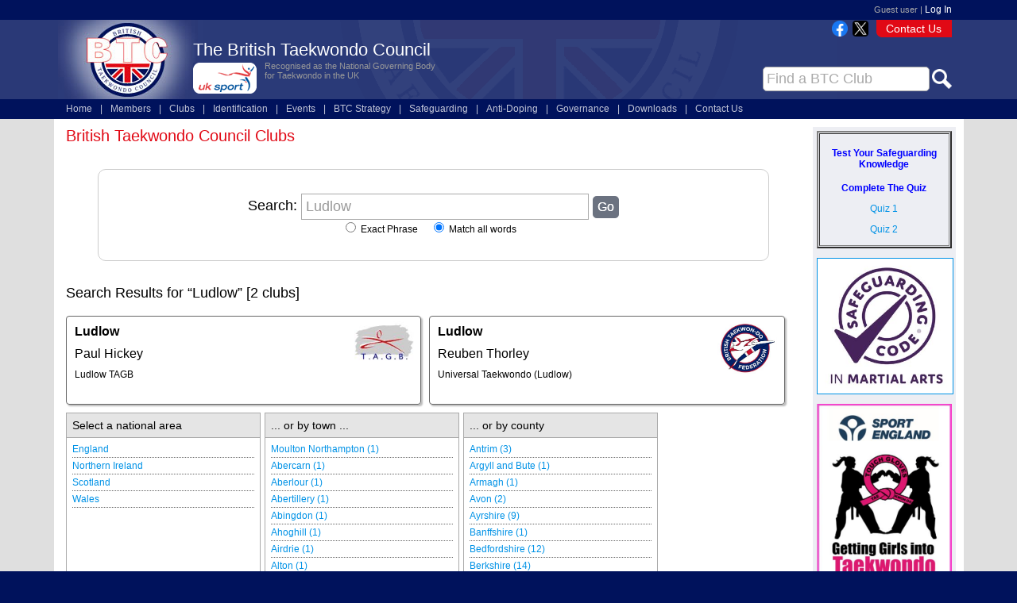

--- FILE ---
content_type: text/html; Charset=utf-8
request_url: https://www.tkdcouncil.com/clubs/?search=town&q=Ludlow
body_size: 8700
content:
<!DOCTYPE html>
<html>
<head>
<title>Schools and Instructors of BTC</title>
<meta http-equiv="Content-Type" content="text/html; charset=iso-8859-1">
<meta name="description" content=""/>
<meta name="keywords" content=""/>
<link rel="stylesheet" href="https://g.blackculm.com/masolutions/common.css?x=1/28/2026 10:17:54 AM" type="text/css" />
<link rel="stylesheet" href="https://g.blackculm.com/utility.css?x=1/28/2026 10:17:54 AM" type="text/css" />
<link rel="stylesheet" href="/ecomm.css?d=1/28/2026 10:17:54 AM" type="text/css" />
<script type="text/javascript" src="/inc/blackculm.js"></script>
<script type="text/javascript" src="https://g.blackculm.com/global/_blackculm.js?x=3.0239" defer></script>
<script type="text/javascript" src="https://g.blackculm.com/global/jquery.js"></script>
<script type="text/javascript" src="https://g.blackculm.com/global/jqueryUI.js"></script>
<link rel="shortcut icon" href="/favicon.ico"/>
<link rel="stylesheet" href="https://g.blackculm.com/global/jquery-ui-smooth.css" />
<link rel="stylesheet" href="/inc/unslider/css/unslider.css?x=1" />
<link rel="stylesheet" href="/inc/unslider/css/unslider-dots.css?x=1" />
<script>
document.addEventListener("DOMContentLoaded", function(){
	var coll = document.getElementsByClassName("collapsing"); var i;
	for (i = 0; i < coll.length; i++) {
	coll[i].addEventListener("click", function() {
		this.classList.toggle("open");
		var content = this.nextElementSibling;
		if (content.style.display === "block") { content.style.display = "none"; } else { content.style.display = "block"; }
	});
	}
});
</script>
<script src="https://i.blackculm.com/lucide/lucide.js" defer></script>
<script defer>
document.addEventListener("DOMContentLoaded", function () {
    if (window.lucide && typeof lucide.createIcons === "function") { lucide.createIcons(); } else { console.warn("Lucide not loaded"); }
});
</script>
<style>
.cardcrb { float:left; width:46%; margin-right:10px; margin-bottom:10px; padding:10px; min-height:90px; box-shadow:2px 2px 2px #bbb; cursor:pointer; }
.cardcrb:hover { background-color:#F5F5F5; }
.logobox { position:absolute; top:0px; bottom:0px; right:1px; background-color:#fff; border-radius:5px; padding:5px; width:80px; text-align:center; }
.logobox img { max-width:75px; max-height:75px; }
.instructor { margin-top:10px; margin-bottom:10px; }
</style>

</head>
<body>
<div align="center">
	<div id="profilenav">Guest user | <a href="/login/">Log In</a></div>
</div>	
<div align="center" class="headerblue">
	<div id="layout-header">
		<div id="header-logo"><a href="/"><img src="/images/layout/btc-header.jpg" alt="Return to the home page" title="Return to the home page" /></a></div>
		<div id="header-txt"><h1 style="margin-bottom:1px; ">The British Taekwondo Council</h1>
		<div id="uksport"><img src="/images/layout/uksport-header.gif" alt="UK Sport" title="UK Sport" /></div>
		<div class="size11 grey" style="margin-left:90px; ">Recognised as the National Governing Body<br>for Taekwondo in the UK</div></div>
		<div id="logintab"><a href="/content/680/contact-the-btc/">Contact Us</a></div>
		<div id="header-login"><a href="/technical/" class="nav">Technical</a> | <a href="/m/ita/competitions/entries/" class="nav">Online Entries</a></div>
		<div style="position:absolute; bottom:10px; right:10px; width:350px; z-index:1000; text-align:right">
			<form name="form1" method="get" action="/clubs/"><input name="q" id="q1" type="text" class="xpbeef" onFocus="if(this.value=='Find a BTC Club') this.value='';this.select()" value="Find a BTC Club" size="50" maxlength="50" style="width:200px; vertical-align:middle; color:#AAA; padding:4px; border-radius:5px; " onBlur="clearsearch(this,'Find a BTC Club',true)"> <input type="image" src="https://i.blackculm.com/w/0561-search.png" style="vertical-align:middle;height:25px"/><input type="hidden" name="match" value="and"/></form></div>
		<div style="position:absolute; top:1px; right:115px;"><a href="http://www.facebook.com/pages/British-Taekwon-Do-Council/483978458322088" target="_blank" class="white"><img src="https://i.blackculm.com/fb-100w.png" width="20" height="20" 
			alt="Follow us on Facebook" title="Follow us on Facebook" style="vertical-align:middle" /></a> &nbsp;<a href="http://twitter.com/BTC_TKD" target="_blank" class="white"><img src="https://i.blackculm.com/x-logo.png" width="20" height="20" 
			alt="Follow us on X" title="Follow us on X" style="vertical-align:middle" /></a></div>
	</div>
</div>	
<div align="center">
	<div id="headnav">
		<ul>
			<li><a href="/" rel="homemenu">Home</a></li><li class="divide">|</li>
			<li><a href="/members/" rel="membermenu">Members</a></li><li class="divide">|</li>
			<li><a href="/clubs/">Clubs</a></li><li class="divide">|</li>
			<li><a href="/content/678/identification/">Identification</a></li><li class="divide">|</li>
			<li><a href="/content/894/btc-events/">Events</a></li><li class="divide">|</li>
			
			<li><a href="http://btcstrategy.co.uk/" target="_blank">BTC Strategy</a></li><li class="divide">|</li>
			<li><a href="/content/1380/safeguarding/" rel="safeguardmenu">Safeguarding</a></li><li class="divide">|</li>
			
			<li><a href="/content/2224/anti-doping/" rel="antidopingmenu">Anti-Doping</a></li><li class="divide">|</li>
			<li><a href="/content/679/links/">Governance</a></li><li class="divide">|</li>
			<li><a href="/content/681/downloads-resources-instructors/" rel="downloads">Downloads</a></li><li class="divide">|</li>
			<li><a href="/content/680/contact-the-btc/">Contact Us</a></li>
		</ul>		
	</div>
</div>	
<div align="center" class="bodygrey">
	<div id="page-holder">

<div id="page-area-2">
<h1>British Taekwondo Council Clubs</h1>
<form name="form1" method="get" action="/clubs/" style="margin:10px 40px 30px 40px; padding:30px; border:1px solid #CCC; border-radius:10px; text-align:center; font-size:18px;">Search: <input name="q" id="q2" type="text" class="xpbeef" onfocus="if(this.value=='Find a BTC Club') this.value='';this.select()" value="Ludlow" size="50" maxlength="50" style="width:350px; vertical-align:middle; color:#999 " onblur="clearsearch(this,'Find a BTC Club',true)"> <input type="submit" name="Submit" value="Go" class="submitlg" style="font-size:16px; vertical-align:middle" /><br />
<label class="size12"><input type="radio" name="match" value="exact"/> Exact Phrase</label> &nbsp; 
<label class="size12"><input type="radio" name="match" value="and" checked="checked"/> Match all words</label> &nbsp; 
</form>


<p class="size18">Search Results for &ldquo;Ludlow&rdquo; [2 clubs]</p>
<div class="cardcrb" onclick="document.location.href='/clubs/175921/ludlow-tagb'">
			<div class="logobox"><img src="/images/company/logo94209.jpg" alt="TaeKwonDo Association of Great Britain" title="TaeKwonDo Association of Great Britain"></div>
			<div class="size16"><a href="/clubs/175921/ludlow-tagb" class="blk"><strong>Ludlow</strong></a></div>
			<div class="size16 instructor"><a href="/clubs/175921/ludlow-tagb" class="blk">Paul Hickey</a></div>
			<div class="size12">Ludlow TAGB</div></div><div class="cardcrb" onclick="document.location.href='/clubs/167545/universal-taekwondo-ludlow'">
			<div class="logobox"><img src="/images/company/logo94222.jpg" alt="BRITISH TAEKWON-DO FEDERATION " title="BRITISH TAEKWON-DO FEDERATION "></div>
			<div class="size16"><a href="/clubs/167545/universal-taekwondo-ludlow" class="blk"><strong>Ludlow</strong></a></div>
			<div class="size16 instructor"><a href="/clubs/167545/universal-taekwondo-ludlow" class="blk">Reuben Thorley</a></div>
			<div class="size12">Universal Taekwondo (Ludlow)</div></div><div style="clear:both;"></div>

<div style="float:left; position:relative; width:245px; margin-right:5px; ">
<div class="boxhead"><div class="boxheader">Select a national area</div></div><div class="boxbody"><div class="boxbodytext"><div class="divlist" style="height:395px; "><div class="newswrapper"><a href="/clubs/?search=region&q=57">England</a></div><div class="newswrapper"><a href="/clubs/?search=region&q=58">Northern Ireland</a></div><div class="newswrapper"><a href="/clubs/?search=region&q=60">Scotland</a></div><div class="newswrapper"><a href="/clubs/?search=region&q=59">Wales</a></div></div>
</div></div>
</div>

<div style="float:left; position:relative; width:245px; margin-right:5px; ">
<div class="boxhead"><div class="boxheader">... or by town ...</div></div><div class="boxbody"><div class="boxbodytext"><div class="divlist" style="height:395px; "><div class="newswrapper"><a href="/clubs/?search=town&q=+Moulton+Northampton"> Moulton Northampton (1)</a></div><div class="newswrapper"><a href="/clubs/?search=town&q=Abercarn">Abercarn (1)</a></div><div class="newswrapper"><a href="/clubs/?search=town&q=Aberlour">Aberlour (1)</a></div><div class="newswrapper"><a href="/clubs/?search=town&q=Abertillery">Abertillery (1)</a></div><div class="newswrapper"><a href="/clubs/?search=town&q=Abingdon">Abingdon (1)</a></div><div class="newswrapper"><a href="/clubs/?search=town&q=Ahoghill">Ahoghill (1)</a></div><div class="newswrapper"><a href="/clubs/?search=town&q=Airdrie">Airdrie (1)</a></div><div class="newswrapper"><a href="/clubs/?search=town&q=Alton">Alton (1)</a></div><div class="newswrapper"><a href="/clubs/?search=town&q=Amersham">Amersham (1)</a></div><div class="newswrapper"><a href="/clubs/?search=town&q=Andover">Andover (2)</a></div><div class="newswrapper"><a href="/clubs/?search=town&q=Antrim">Antrim (1)</a></div><div class="newswrapper"><a href="/clubs/?search=town&q=Ashburton">Ashburton (1)</a></div><div class="newswrapper"><a href="/clubs/?search=town&q=Ashby+de+la+Zouch">Ashby de la Zouch (1)</a></div><div class="newswrapper"><a href="/clubs/?search=town&q=Ashington">Ashington (1)</a></div><div class="newswrapper"><a href="/clubs/?search=town&q=Atherstone">Atherstone (1)</a></div><div class="newswrapper"><a href="/clubs/?search=town&q=Auchinleck">Auchinleck (2)</a></div><div class="newswrapper"><a href="/clubs/?search=town&q=Axminster">Axminster (1)</a></div><div class="newswrapper"><a href="/clubs/?search=town&q=Ayr">Ayr (1)</a></div><div class="newswrapper"><a href="/clubs/?search=town&q=Bailey">Bailey (1)</a></div><div class="newswrapper"><a href="/clubs/?search=town&q=Bakewell">Bakewell (1)</a></div><div class="newswrapper"><a href="/clubs/?search=town&q=Baldock">Baldock (1)</a></div><div class="newswrapper"><a href="/clubs/?search=town&q=Ballygawley">Ballygawley (1)</a></div><div class="newswrapper"><a href="/clubs/?search=town&q=Balsall+Common">Balsall Common (2)</a></div><div class="newswrapper"><a href="/clubs/?search=town&q=Banbury">Banbury (1)</a></div><div class="newswrapper"><a href="/clubs/?search=town&q=Bargoed">Bargoed (2)</a></div><div class="newswrapper"><a href="/clubs/?search=town&q=Barnet">Barnet (1)</a></div><div class="newswrapper"><a href="/clubs/?search=town&q=Barnstaple">Barnstaple (1)</a></div><div class="newswrapper"><a href="/clubs/?search=town&q=Barry">Barry (1)</a></div><div class="newswrapper"><a href="/clubs/?search=town&q=Barton%2DLe%2DClay%2C+MK45+4LA">Barton-Le-Clay, MK45 4LA (1)</a></div><div class="newswrapper"><a href="/clubs/?search=town&q=Basingstoke">Basingstoke (1)</a></div><div class="newswrapper"><a href="/clubs/?search=town&q=Bath">Bath (2)</a></div><div class="newswrapper"><a href="/clubs/?search=town&q=Beaconsfield">Beaconsfield (1)</a></div><div class="newswrapper"><a href="/clubs/?search=town&q=Bellshill">Bellshill (1)</a></div><div class="newswrapper"><a href="/clubs/?search=town&q=Belper">Belper (1)</a></div><div class="newswrapper"><a href="/clubs/?search=town&q=Berkhamsted">Berkhamsted (1)</a></div><div class="newswrapper"><a href="/clubs/?search=town&q=Bewdley">Bewdley (1)</a></div><div class="newswrapper"><a href="/clubs/?search=town&q=Bexhill+on+Sea">Bexhill on Sea (1)</a></div><div class="newswrapper"><a href="/clubs/?search=town&q=Bideford">Bideford (4)</a></div><div class="newswrapper"><a href="/clubs/?search=town&q=Biggar">Biggar (1)</a></div><div class="newswrapper"><a href="/clubs/?search=town&q=Biggleswade">Biggleswade (1)</a></div><div class="newswrapper"><a href="/clubs/?search=town&q=Bingham">Bingham (2)</a></div><div class="newswrapper"><a href="/clubs/?search=town&q=Birmingham">Birmingham (6)</a></div><div class="newswrapper"><a href="/clubs/?search=town&q=Birstall">Birstall (1)</a></div><div class="newswrapper"><a href="/clubs/?search=town&q=Bishops+Stortford">Bishops Stortford (2)</a></div><div class="newswrapper"><a href="/clubs/?search=town&q=Blackpool">Blackpool (3)</a></div><div class="newswrapper"><a href="/clubs/?search=town&q=Blakeney">Blakeney (1)</a></div><div class="newswrapper"><a href="/clubs/?search=town&q=Blantyre">Blantyre (1)</a></div><div class="newswrapper"><a href="/clubs/?search=town&q=Bognor+Regis">Bognor Regis (2)</a></div><div class="newswrapper"><a href="/clubs/?search=town&q=Bordon">Bordon (1)</a></div><div class="newswrapper"><a href="/clubs/?search=town&q=Bourne">Bourne (3)</a></div><div class="newswrapper"><a href="/clubs/?search=town&q=Bournemouth">Bournemouth (1)</a></div><div class="newswrapper"><a href="/clubs/?search=town&q=Bovey+Tracey">Bovey Tracey (1)</a></div><div class="newswrapper"><a href="/clubs/?search=town&q=Bracknell">Bracknell (4)</a></div><div class="newswrapper"><a href="/clubs/?search=town&q=Bradford">Bradford (1)</a></div><div class="newswrapper"><a href="/clubs/?search=town&q=Bradninch">Bradninch (1)</a></div><div class="newswrapper"><a href="/clubs/?search=town&q=Brentford">Brentford (1)</a></div><div class="newswrapper"><a href="/clubs/?search=town&q=Bridgend">Bridgend (2)</a></div><div class="newswrapper"><a href="/clubs/?search=town&q=Brighton+%26+Hove">Brighton & Hove (2)</a></div><div class="newswrapper"><a href="/clubs/?search=town&q=Bristol">Bristol (6)</a></div><div class="newswrapper"><a href="/clubs/?search=town&q=Broadclyst">Broadclyst (2)</a></div><div class="newswrapper"><a href="/clubs/?search=town&q=Bulkington">Bulkington (1)</a></div><div class="newswrapper"><a href="/clubs/?search=town&q=Bungay">Bungay (1)</a></div><div class="newswrapper"><a href="/clubs/?search=town&q=Buntingford">Buntingford (1)</a></div><div class="newswrapper"><a href="/clubs/?search=town&q=Burnham%2Don%2DSea">Burnham-on-Sea (1)</a></div><div class="newswrapper"><a href="/clubs/?search=town&q=Burntwood">Burntwood (1)</a></div><div class="newswrapper"><a href="/clubs/?search=town&q=Bury+St+Edmunds">Bury St Edmunds (2)</a></div><div class="newswrapper"><a href="/clubs/?search=town&q=Buxton">Buxton (1)</a></div><div class="newswrapper"><a href="/clubs/?search=town&q=Caerphilly">Caerphilly (3)</a></div><div class="newswrapper"><a href="/clubs/?search=town&q=Calne">Calne (1)</a></div><div class="newswrapper"><a href="/clubs/?search=town&q=Camberley">Camberley (1)</a></div><div class="newswrapper"><a href="/clubs/?search=town&q=Cannock">Cannock (1)</a></div><div class="newswrapper"><a href="/clubs/?search=town&q=Cardiff">Cardiff (7)</a></div><div class="newswrapper"><a href="/clubs/?search=town&q=Cardonald+Glasgow">Cardonald Glasgow (1)</a></div><div class="newswrapper"><a href="/clubs/?search=town&q=Caterham">Caterham (2)</a></div><div class="newswrapper"><a href="/clubs/?search=town&q=Cheddar">Cheddar (1)</a></div><div class="newswrapper"><a href="/clubs/?search=town&q=Chellaston">Chellaston (1)</a></div><div class="newswrapper"><a href="/clubs/?search=town&q=Chelmsford">Chelmsford (1)</a></div><div class="newswrapper"><a href="/clubs/?search=town&q=Cheshunt">Cheshunt (1)</a></div><div class="newswrapper"><a href="/clubs/?search=town&q=Chesterfield">Chesterfield (1)</a></div><div class="newswrapper"><a href="/clubs/?search=town&q=Chichester">Chichester (2)</a></div><div class="newswrapper"><a href="/clubs/?search=town&q=Chippenham">Chippenham (2)</a></div><div class="newswrapper"><a href="/clubs/?search=town&q=Chipping+Sodbury">Chipping Sodbury (1)</a></div><div class="newswrapper"><a href="/clubs/?search=town&q=Chobham">Chobham (1)</a></div><div class="newswrapper"><a href="/clubs/?search=town&q=Christchurch">Christchurch (1)</a></div><div class="newswrapper"><a href="/clubs/?search=town&q=Chudleigh">Chudleigh (1)</a></div><div class="newswrapper"><a href="/clubs/?search=town&q=Cirencester">Cirencester (1)</a></div><div class="newswrapper"><a href="/clubs/?search=town&q=Clevedon">Clevedon (1)</a></div><div class="newswrapper"><a href="/clubs/?search=town&q=Codsall">Codsall (1)</a></div><div class="newswrapper"><a href="/clubs/?search=town&q=Colchester">Colchester (4)</a></div><div class="newswrapper"><a href="/clubs/?search=town&q=Coleford">Coleford (1)</a></div><div class="newswrapper"><a href="/clubs/?search=town&q=Coleshill">Coleshill (1)</a></div><div class="newswrapper"><a href="/clubs/?search=town&q=Colwyn+Bay">Colwyn Bay (1)</a></div><div class="newswrapper"><a href="/clubs/?search=town&q=Colyton">Colyton (1)</a></div><div class="newswrapper"><a href="/clubs/?search=town&q=Corby">Corby (1)</a></div><div class="newswrapper"><a href="/clubs/?search=town&q=Corsham">Corsham (1)</a></div><div class="newswrapper"><a href="/clubs/?search=town&q=Coventry">Coventry (6)</a></div><div class="newswrapper"><a href="/clubs/?search=town&q=Cowbridge">Cowbridge (1)</a></div><div class="newswrapper"><a href="/clubs/?search=town&q=Cranbrook">Cranbrook (2)</a></div><div class="newswrapper"><a href="/clubs/?search=town&q=Cranfield">Cranfield (1)</a></div><div class="newswrapper"><a href="/clubs/?search=town&q=Crawley+Down">Crawley Down (1)</a></div><div class="newswrapper"><a href="/clubs/?search=town&q=Crondall">Crondall (1)</a></div><div class="newswrapper"><a href="/clubs/?search=town&q=Cullompton">Cullompton (1)</a></div><div class="newswrapper"><a href="/clubs/?search=town&q=Cumbernauld">Cumbernauld (2)</a></div><div class="newswrapper"><a href="/clubs/?search=town&q=Cumnock">Cumnock (1)</a></div><div class="newswrapper"><a href="/clubs/?search=town&q=Cwmbran">Cwmbran (2)</a></div><div class="newswrapper"><a href="/clubs/?search=town&q=Dagenham">Dagenham (1)</a></div><div class="newswrapper"><a href="/clubs/?search=town&q=Darlaston">Darlaston (1)</a></div><div class="newswrapper"><a href="/clubs/?search=town&q=Daventry">Daventry (2)</a></div><div class="newswrapper"><a href="/clubs/?search=town&q=Dawlish">Dawlish (3)</a></div><div class="newswrapper"><a href="/clubs/?search=town&q=Derby">Derby (3)</a></div><div class="newswrapper"><a href="/clubs/?search=town&q=Devizes">Devizes (1)</a></div><div class="newswrapper"><a href="/clubs/?search=town&q=Didcot">Didcot (1)</a></div><div class="newswrapper"><a href="/clubs/?search=town&q=Didcot%2C+Wantage+%26+Newbury">Didcot, Wantage & Newbury (1)</a></div><div class="newswrapper"><a href="/clubs/?search=town&q=Doncaster">Doncaster (4)</a></div><div class="newswrapper"><a href="/clubs/?search=town&q=Dorking">Dorking (4)</a></div><div class="newswrapper"><a href="/clubs/?search=town&q=Downham+Market">Downham Market (1)</a></div><div class="newswrapper"><a href="/clubs/?search=town&q=Dudley">Dudley (1)</a></div><div class="newswrapper"><a href="/clubs/?search=town&q=Dunbar">Dunbar (1)</a></div><div class="newswrapper"><a href="/clubs/?search=town&q=Dunstable">Dunstable (1)</a></div><div class="newswrapper"><a href="/clubs/?search=town&q=Durham">Durham (2)</a></div><div class="newswrapper"><a href="/clubs/?search=town&q=Dursley">Dursley (1)</a></div><div class="newswrapper"><a href="/clubs/?search=town&q=Eastbourne">Eastbourne (2)</a></div><div class="newswrapper"><a href="/clubs/?search=town&q=Easterhouse%2C+Glasgow">Easterhouse, Glasgow (1)</a></div><div class="newswrapper"><a href="/clubs/?search=town&q=Eastwood">Eastwood (1)</a></div><div class="newswrapper"><a href="/clubs/?search=town&q=Ebbw+Vale">Ebbw Vale (1)</a></div><div class="newswrapper"><a href="/clubs/?search=town&q=Edinburgh">Edinburgh (3)</a></div><div class="newswrapper"><a href="/clubs/?search=town&q=Elgin">Elgin (1)</a></div><div class="newswrapper"><a href="/clubs/?search=town&q=Ellesmere">Ellesmere (1)</a></div><div class="newswrapper"><a href="/clubs/?search=town&q=Ely">Ely (1)</a></div><div class="newswrapper"><a href="/clubs/?search=town&q=Enfield">Enfield (1)</a></div><div class="newswrapper"><a href="/clubs/?search=town&q=Epping">Epping (1)</a></div><div class="newswrapper"><a href="/clubs/?search=town&q=Essington">Essington (1)</a></div><div class="newswrapper"><a href="/clubs/?search=town&q=Evercreech">Evercreech (1)</a></div><div class="newswrapper"><a href="/clubs/?search=town&q=Evesham">Evesham (1)</a></div><div class="newswrapper"><a href="/clubs/?search=town&q=Exeter">Exeter (2)</a></div><div class="newswrapper"><a href="/clubs/?search=town&q=Exminster">Exminster (1)</a></div><div class="newswrapper"><a href="/clubs/?search=town&q=Fairwater">Fairwater (1)</a></div><div class="newswrapper"><a href="/clubs/?search=town&q=Farnborough">Farnborough (1)</a></div><div class="newswrapper"><a href="/clubs/?search=town&q=Farnham">Farnham (1)</a></div><div class="newswrapper"><a href="/clubs/?search=town&q=Feltham">Feltham (1)</a></div><div class="newswrapper"><a href="/clubs/?search=town&q=Ferryhill">Ferryhill (1)</a></div><div class="newswrapper"><a href="/clubs/?search=town&q=Fleet">Fleet (4)</a></div><div class="newswrapper"><a href="/clubs/?search=town&q=Fleet%2C+Hants">Fleet, Hants (1)</a></div><div class="newswrapper"><a href="/clubs/?search=town&q=Frome">Frome (1)</a></div><div class="newswrapper"><a href="/clubs/?search=town&q=Galashiels">Galashiels (1)</a></div><div class="newswrapper"><a href="/clubs/?search=town&q=Garforth">Garforth (1)</a></div><div class="newswrapper"><a href="/clubs/?search=town&q=Gillingham">Gillingham (1)</a></div><div class="newswrapper"><a href="/clubs/?search=town&q=Glasgow">Glasgow (5)</a></div><div class="newswrapper"><a href="/clubs/?search=town&q=Gloucester">Gloucester (6)</a></div><div class="newswrapper"><a href="/clubs/?search=town&q=Gloucester+Kingsway">Gloucester Kingsway (1)</a></div><div class="newswrapper"><a href="/clubs/?search=town&q=Grantham">Grantham (3)</a></div><div class="newswrapper"><a href="/clubs/?search=town&q=Great+Dunmow">Great Dunmow (1)</a></div><div class="newswrapper"><a href="/clubs/?search=town&q=Great+Eccleston">Great Eccleston (1)</a></div><div class="newswrapper"><a href="/clubs/?search=town&q=Greenock">Greenock (1)</a></div><div class="newswrapper"><a href="/clubs/?search=town&q=Groby">Groby (1)</a></div><div class="newswrapper"><a href="/clubs/?search=town&q=Guildford">Guildford (3)</a></div><div class="newswrapper"><a href="/clubs/?search=town&q=Gwersyllt">Gwersyllt (1)</a></div><div class="newswrapper"><a href="/clubs/?search=town&q=Hamilton">Hamilton (1)</a></div><div class="newswrapper"><a href="/clubs/?search=town&q=Hanley%2C+Stoke+on+Trent">Hanley, Stoke on Trent (1)</a></div><div class="newswrapper"><a href="/clubs/?search=town&q=Harlington">Harlington (1)</a></div><div class="newswrapper"><a href="/clubs/?search=town&q=Harlow">Harlow (1)</a></div><div class="newswrapper"><a href="/clubs/?search=town&q=Harrow">Harrow (1)</a></div><div class="newswrapper"><a href="/clubs/?search=town&q=Hawkwell">Hawkwell (1)</a></div><div class="newswrapper"><a href="/clubs/?search=town&q=Hayes">Hayes (1)</a></div><div class="newswrapper"><a href="/clubs/?search=town&q=Haywards+Heath">Haywards Heath (1)</a></div><div class="newswrapper"><a href="/clubs/?search=town&q=Helensburgh">Helensburgh (1)</a></div><div class="newswrapper"><a href="/clubs/?search=town&q=Helston">Helston (1)</a></div><div class="newswrapper"><a href="/clubs/?search=town&q=Hemel+Hempstead">Hemel Hempstead (1)</a></div><div class="newswrapper"><a href="/clubs/?search=town&q=Henley+In+Arden">Henley In Arden (1)</a></div><div class="newswrapper"><a href="/clubs/?search=town&q=Hereford">Hereford (1)</a></div><div class="newswrapper"><a href="/clubs/?search=town&q=Herefore">Herefore (1)</a></div><div class="newswrapper"><a href="/clubs/?search=town&q=Hinckley">Hinckley (2)</a></div><div class="newswrapper"><a href="/clubs/?search=town&q=Hitchin">Hitchin (1)</a></div><div class="newswrapper"><a href="/clubs/?search=town&q=Holbeach">Holbeach (3)</a></div><div class="newswrapper"><a href="/clubs/?search=town&q=Holywood">Holywood (1)</a></div><div class="newswrapper"><a href="/clubs/?search=town&q=Hornchurch">Hornchurch (1)</a></div><div class="newswrapper"><a href="/clubs/?search=town&q=Hove">Hove (1)</a></div><div class="newswrapper"><a href="/clubs/?search=town&q=Huntingdon">Huntingdon (3)</a></div><div class="newswrapper"><a href="/clubs/?search=town&q=Ilkeston">Ilkeston (1)</a></div><div class="newswrapper"><a href="/clubs/?search=town&q=Innsworth">Innsworth (1)</a></div><div class="newswrapper"><a href="/clubs/?search=town&q=Irvine">Irvine (1)</a></div><div class="newswrapper"><a href="/clubs/?search=town&q=Keighley">Keighley (1)</a></div><div class="newswrapper"><a href="/clubs/?search=town&q=Kells">Kells (1)</a></div><div class="newswrapper"><a href="/clubs/?search=town&q=Kettering">Kettering (2)</a></div><div class="newswrapper"><a href="/clubs/?search=town&q=Kidsgrove">Kidsgrove (1)</a></div><div class="newswrapper"><a href="/clubs/?search=town&q=Kilmarnock">Kilmarnock (1)</a></div><div class="newswrapper"><a href="/clubs/?search=town&q=Kinghorn">Kinghorn (1)</a></div><div class="newswrapper"><a href="/clubs/?search=town&q=Kings+Heath">Kings Heath (1)</a></div><div class="newswrapper"><a href="/clubs/?search=town&q=King%27s+Lynn">King's Lynn (2)</a></div><div class="newswrapper"><a href="/clubs/?search=town&q=Kingsbury">Kingsbury (1)</a></div><div class="newswrapper"><a href="/clubs/?search=town&q=Kingstanding">Kingstanding (1)</a></div><div class="newswrapper"><a href="/clubs/?search=town&q=Kingston+upon+Thames">Kingston upon Thames (1)</a></div><div class="newswrapper"><a href="/clubs/?search=town&q=Kingston%2Dupon%2DThames">Kingston-upon-Thames (4)</a></div><div class="newswrapper"><a href="/clubs/?search=town&q=Kingswinford">Kingswinford (2)</a></div><div class="newswrapper"><a href="/clubs/?search=town&q=Kinver">Kinver (1)</a></div><div class="newswrapper"><a href="/clubs/?search=town&q=Kirkintillloch">Kirkintillloch (1)</a></div><div class="newswrapper"><a href="/clubs/?search=town&q=Knowle">Knowle (2)</a></div><div class="newswrapper"><a href="/clubs/?search=town&q=Larkhall">Larkhall (1)</a></div><div class="newswrapper"><a href="/clubs/?search=town&q=Leamington+Spa">Leamington Spa (1)</a></div><div class="newswrapper"><a href="/clubs/?search=town&q=Ledbury">Ledbury (1)</a></div><div class="newswrapper"><a href="/clubs/?search=town&q=Leeds">Leeds (1)</a></div><div class="newswrapper"><a href="/clubs/?search=town&q=Leicester">Leicester (10)</a></div><div class="newswrapper"><a href="/clubs/?search=town&q=Letchworth">Letchworth (1)</a></div><div class="newswrapper"><a href="/clubs/?search=town&q=Lewes">Lewes (1)</a></div><div class="newswrapper"><a href="/clubs/?search=town&q=Lincoln">Lincoln (3)</a></div><div class="newswrapper"><a href="/clubs/?search=town&q=Lincoln%2FGrimsby">Lincoln/Grimsby (1)</a></div><div class="newswrapper"><a href="/clubs/?search=town&q=Little+Chalfont">Little Chalfont (1)</a></div><div class="newswrapper"><a href="/clubs/?search=town&q=Little+Eaton">Little Eaton (1)</a></div><div class="newswrapper"><a href="/clubs/?search=town&q=Liverpool">Liverpool (3)</a></div><div class="newswrapper"><a href="/clubs/?search=town&q=Llanfoist">Llanfoist (1)</a></div><div class="newswrapper"><a href="/clubs/?search=town&q=Loftus">Loftus (1)</a></div><div class="newswrapper"><a href="/clubs/?search=town&q=London">London (5)</a></div><div class="newswrapper"><a href="/clubs/?search=town&q=Long+Sutton">Long Sutton (1)</a></div><div class="newswrapper"><a href="/clubs/?search=town&q=Longridge">Longridge (1)</a></div><div class="newswrapper"><a href="/clubs/?search=town&q=Loughborough">Loughborough (2)</a></div><div class="newswrapper"><a href="/clubs/?search=town&q=Ludlow">Ludlow (2)</a></div><div class="newswrapper"><a href="/clubs/?search=town&q=Luton">Luton (5)</a></div><div class="newswrapper"><a href="/clubs/?search=town&q=Lydney">Lydney (1)</a></div><div class="newswrapper"><a href="/clubs/?search=town&q=Lytham">Lytham (2)</a></div><div class="newswrapper"><a href="/clubs/?search=town&q=Madeley">Madeley (1)</a></div><div class="newswrapper"><a href="/clubs/?search=town&q=Maidenhead">Maidenhead (2)</a></div><div class="newswrapper"><a href="/clubs/?search=town&q=Malmesbury">Malmesbury (1)</a></div><div class="newswrapper"><a href="/clubs/?search=town&q=Malpas">Malpas (1)</a></div><div class="newswrapper"><a href="/clubs/?search=town&q=Malvern">Malvern (1)</a></div><div class="newswrapper"><a href="/clubs/?search=town&q=Manchester">Manchester (1)</a></div><div class="newswrapper"><a href="/clubs/?search=town&q=March">March (1)</a></div><div class="newswrapper"><a href="/clubs/?search=town&q=Market+Deeping">Market Deeping (1)</a></div><div class="newswrapper"><a href="/clubs/?search=town&q=Market+Drayton">Market Drayton (1)</a></div><div class="newswrapper"><a href="/clubs/?search=town&q=Market+Harborough">Market Harborough (1)</a></div><div class="newswrapper"><a href="/clubs/?search=town&q=Marlborough">Marlborough (1)</a></div><div class="newswrapper"><a href="/clubs/?search=town&q=Marlow">Marlow (1)</a></div><div class="newswrapper"><a href="/clubs/?search=town&q=Marske%2Dby%2Dthe%2DSea">Marske-by-the-Sea (1)</a></div><div class="newswrapper"><a href="/clubs/?search=town&q=Meldreth">Meldreth (1)</a></div><div class="newswrapper"><a href="/clubs/?search=town&q=Melksham">Melksham (1)</a></div><div class="newswrapper"><a href="/clubs/?search=town&q=Merthyr+Tydfil">Merthyr Tydfil (1)</a></div><div class="newswrapper"><a href="/clubs/?search=town&q=Midsomer+Norton%2C+Radstock">Midsomer Norton, Radstock (1)</a></div><div class="newswrapper"><a href="/clubs/?search=town&q=Mildenhall">Mildenhall (1)</a></div><div class="newswrapper"><a href="/clubs/?search=town&q=Milton+Keynes">Milton Keynes (1)</a></div><div class="newswrapper"><a href="/clubs/?search=town&q=Monmouth">Monmouth (1)</a></div><div class="newswrapper"><a href="/clubs/?search=town&q=Moretonhampstead">Moretonhampstead (1)</a></div><div class="newswrapper"><a href="/clubs/?search=town&q=Mynydd+Isa">Mynydd Isa (1)</a></div><div class="newswrapper"><a href="/clubs/?search=town&q=Napton">Napton (1)</a></div><div class="newswrapper"><a href="/clubs/?search=town&q=Narborough">Narborough (1)</a></div><div class="newswrapper"><a href="/clubs/?search=town&q=Near+Stroud">Near Stroud (1)</a></div><div class="newswrapper"><a href="/clubs/?search=town&q=Nelson">Nelson (1)</a></div><div class="newswrapper"><a href="/clubs/?search=town&q=Newark">Newark (1)</a></div><div class="newswrapper"><a href="/clubs/?search=town&q=Newcastle+upon+Tyne">Newcastle upon Tyne (1)</a></div><div class="newswrapper"><a href="/clubs/?search=town&q=Newent">Newent (1)</a></div><div class="newswrapper"><a href="/clubs/?search=town&q=Newmarket">Newmarket (2)</a></div><div class="newswrapper"><a href="/clubs/?search=town&q=Newport">Newport (8)</a></div><div class="newswrapper"><a href="/clubs/?search=town&q=Newport+Pagnell">Newport Pagnell (1)</a></div><div class="newswrapper"><a href="/clubs/?search=town&q=Newry">Newry (1)</a></div><div class="newswrapper"><a href="/clubs/?search=town&q=Newton+Abbot">Newton Abbot (1)</a></div><div class="newswrapper"><a href="/clubs/?search=town&q=North+Hykeham">North Hykeham (1)</a></div><div class="newswrapper"><a href="/clubs/?search=town&q=Northampton">Northampton (2)</a></div><div class="newswrapper"><a href="/clubs/?search=town&q=Northfield">Northfield (1)</a></div><div class="newswrapper"><a href="/clubs/?search=town&q=Northwich">Northwich (1)</a></div><div class="newswrapper"><a href="/clubs/?search=town&q=Northwood">Northwood (1)</a></div><div class="newswrapper"><a href="/clubs/?search=town&q=Nottingham">Nottingham (5)</a></div><div class="newswrapper"><a href="/clubs/?search=town&q=Nuneaton">Nuneaton (1)</a></div><div class="newswrapper"><a href="/clubs/?search=town&q=Omagh">Omagh (3)</a></div><div class="newswrapper"><a href="/clubs/?search=town&q=Oswestry">Oswestry (1)</a></div><div class="newswrapper"><a href="/clubs/?search=town&q=Ottery+St+Mary">Ottery St Mary (1)</a></div><div class="newswrapper"><a href="/clubs/?search=town&q=Oxford">Oxford (5)</a></div><div class="newswrapper"><a href="/clubs/?search=town&q=Paignton">Paignton (1)</a></div><div class="newswrapper"><a href="/clubs/?search=town&q=Pedmore">Pedmore (1)</a></div><div class="newswrapper"><a href="/clubs/?search=town&q=Penzance">Penzance (1)</a></div><div class="newswrapper"><a href="/clubs/?search=town&q=Perton">Perton (1)</a></div><div class="newswrapper"><a href="/clubs/?search=town&q=Peterborough">Peterborough (4)</a></div><div class="newswrapper"><a href="/clubs/?search=town&q=Petersfield">Petersfield (1)</a></div><div class="newswrapper"><a href="/clubs/?search=town&q=Pewsey">Pewsey (1)</a></div><div class="newswrapper"><a href="/clubs/?search=town&q=Pilsley">Pilsley (1)</a></div><div class="newswrapper"><a href="/clubs/?search=town&q=Plymouth">Plymouth (1)</a></div><div class="newswrapper"><a href="/clubs/?search=town&q=Pontyclun">Pontyclun (1)</a></div><div class="newswrapper"><a href="/clubs/?search=town&q=Poole">Poole (3)</a></div><div class="newswrapper"><a href="/clubs/?search=town&q=Portishead">Portishead (1)</a></div><div class="newswrapper"><a href="/clubs/?search=town&q=Portreath">Portreath (1)</a></div><div class="newswrapper"><a href="/clubs/?search=town&q=Portsmouth">Portsmouth (1)</a></div><div class="newswrapper"><a href="/clubs/?search=town&q=Prestatyn">Prestatyn (1)</a></div><div class="newswrapper"><a href="/clubs/?search=town&q=Preston">Preston (1)</a></div><div class="newswrapper"><a href="/clubs/?search=town&q=Prestwick">Prestwick (1)</a></div><div class="newswrapper"><a href="/clubs/?search=town&q=Ratcliffe%2Don%2Dthe%2DWreake">Ratcliffe-on-the-Wreake (1)</a></div><div class="newswrapper"><a href="/clubs/?search=town&q=Raunds+%26+Stanwick">Raunds & Stanwick (2)</a></div><div class="newswrapper"><a href="/clubs/?search=town&q=Reading">Reading (4)</a></div><div class="newswrapper"><a href="/clubs/?search=town&q=Redditch">Redditch (5)</a></div><div class="newswrapper"><a href="/clubs/?search=town&q=Redruth">Redruth (1)</a></div><div class="newswrapper"><a href="/clubs/?search=town&q=Rhyl">Rhyl (1)</a></div><div class="newswrapper"><a href="/clubs/?search=town&q=RICHHILL">RICHHILL (1)</a></div><div class="newswrapper"><a href="/clubs/?search=town&q=Richmond%2Dupon%2DThames">Richmond-upon-Thames (4)</a></div><div class="newswrapper"><a href="/clubs/?search=town&q=Rickmansworth">Rickmansworth (2)</a></div><div class="newswrapper"><a href="/clubs/?search=town&q=Ringwood">Ringwood (2)</a></div><div class="newswrapper"><a href="/clubs/?search=town&q=Ripley">Ripley (1)</a></div><div class="newswrapper"><a href="/clubs/?search=town&q=Romford">Romford (1)</a></div><div class="newswrapper"><a href="/clubs/?search=town&q=Rossendale">Rossendale (1)</a></div><div class="newswrapper"><a href="/clubs/?search=town&q=Royal+Wootton+Bassett">Royal Wootton Bassett (1)</a></div><div class="newswrapper"><a href="/clubs/?search=town&q=Royston">Royston (1)</a></div><div class="newswrapper"><a href="/clubs/?search=town&q=Rugby">Rugby (2)</a></div><div class="newswrapper"><a href="/clubs/?search=town&q=Rushden">Rushden (1)</a></div><div class="newswrapper"><a href="/clubs/?search=town&q=Rutherglen">Rutherglen (1)</a></div><div class="newswrapper"><a href="/clubs/?search=town&q=Ruthin">Ruthin (1)</a></div><div class="newswrapper"><a href="/clubs/?search=town&q=Salisbury">Salisbury (1)</a></div><div class="newswrapper"><a href="/clubs/?search=town&q=Scunthorpe">Scunthorpe (3)</a></div><div class="newswrapper"><a href="/clubs/?search=town&q=Selston">Selston (1)</a></div><div class="newswrapper"><a href="/clubs/?search=town&q=Shaftesbury">Shaftesbury (1)</a></div><div class="newswrapper"><a href="/clubs/?search=town&q=Sheffield">Sheffield (4)</a></div><div class="newswrapper"><a href="/clubs/?search=town&q=Shefford">Shefford (2)</a></div><div class="newswrapper"><a href="/clubs/?search=town&q=Shrewsbury">Shrewsbury (3)</a></div><div class="newswrapper"><a href="/clubs/?search=town&q=Sidmouth">Sidmouth (1)</a></div><div class="newswrapper"><a href="/clubs/?search=town&q=Skelmersdale">Skelmersdale (1)</a></div><div class="newswrapper"><a href="/clubs/?search=town&q=Sleaford">Sleaford (2)</a></div><div class="newswrapper"><a href="/clubs/?search=town&q=Solihull">Solihull (7)</a></div><div class="newswrapper"><a href="/clubs/?search=town&q=South+Molton">South Molton (1)</a></div><div class="newswrapper"><a href="/clubs/?search=town&q=South+Ruislip">South Ruislip (1)</a></div><div class="newswrapper"><a href="/clubs/?search=town&q=Southwell">Southwell (1)</a></div><div class="newswrapper"><a href="/clubs/?search=town&q=Spalding">Spalding (2)</a></div><div class="newswrapper"><a href="/clubs/?search=town&q=St+Austell">St Austell (1)</a></div><div class="newswrapper"><a href="/clubs/?search=town&q=St+Neots">St Neots (2)</a></div><div class="newswrapper"><a href="/clubs/?search=town&q=Stafford">Stafford (1)</a></div><div class="newswrapper"><a href="/clubs/?search=town&q=Stamford">Stamford (1)</a></div><div class="newswrapper"><a href="/clubs/?search=town&q=Stamford+Bridge">Stamford Bridge (1)</a></div><div class="newswrapper"><a href="/clubs/?search=town&q=Staunton">Staunton (1)</a></div><div class="newswrapper"><a href="/clubs/?search=town&q=Stevenage">Stevenage (2)</a></div><div class="newswrapper"><a href="/clubs/?search=town&q=Stewarton">Stewarton (1)</a></div><div class="newswrapper"><a href="/clubs/?search=town&q=Stockport">Stockport (1)</a></div><div class="newswrapper"><a href="/clubs/?search=town&q=Stoke+On+Trent">Stoke On Trent (1)</a></div><div class="newswrapper"><a href="/clubs/?search=town&q=Stone">Stone (1)</a></div><div class="newswrapper"><a href="/clubs/?search=town&q=Stotfold">Stotfold (1)</a></div><div class="newswrapper"><a href="/clubs/?search=town&q=Stourbridge">Stourbridge (1)</a></div><div class="newswrapper"><a href="/clubs/?search=town&q=Stourton">Stourton (1)</a></div><div class="newswrapper"><a href="/clubs/?search=town&q=Stratford+upon+Avon">Stratford upon Avon (2)</a></div><div class="newswrapper"><a href="/clubs/?search=town&q=Stroud">Stroud (3)</a></div><div class="newswrapper"><a href="/clubs/?search=town&q=Sutton+Coldfield">Sutton Coldfield (3)</a></div><div class="newswrapper"><a href="/clubs/?search=town&q=Swaffham">Swaffham (2)</a></div><div class="newswrapper"><a href="/clubs/?search=town&q=Swansea">Swansea (1)</a></div><div class="newswrapper"><a href="/clubs/?search=town&q=Sydenham">Sydenham (2)</a></div><div class="newswrapper"><a href="/clubs/?search=town&q=Talaton">Talaton (2)</a></div><div class="newswrapper"><a href="/clubs/?search=town&q=Tamworth">Tamworth (1)</a></div><div class="newswrapper"><a href="/clubs/?search=town&q=Taunton">Taunton (1)</a></div><div class="newswrapper"><a href="/clubs/?search=town&q=Teignmouth">Teignmouth (2)</a></div><div class="newswrapper"><a href="/clubs/?search=town&q=Telford">Telford (1)</a></div><div class="newswrapper"><a href="/clubs/?search=town&q=Thakeham">Thakeham (1)</a></div><div class="newswrapper"><a href="/clubs/?search=town&q=Thatcham">Thatcham (1)</a></div><div class="newswrapper"><a href="/clubs/?search=town&q=Thetford">Thetford (2)</a></div><div class="newswrapper"><a href="/clubs/?search=town&q=Thornbury">Thornbury (2)</a></div><div class="newswrapper"><a href="/clubs/?search=town&q=Thornton">Thornton (1)</a></div><div class="newswrapper"><a href="/clubs/?search=town&q=Thornwood">Thornwood (1)</a></div><div class="newswrapper"><a href="/clubs/?search=town&q=Thrapston">Thrapston (1)</a></div><div class="newswrapper"><a href="/clubs/?search=town&q=Tipton">Tipton (1)</a></div><div class="newswrapper"><a href="/clubs/?search=town&q=Tisbury">Tisbury (1)</a></div><div class="newswrapper"><a href="/clubs/?search=town&q=Tiverton">Tiverton (1)</a></div><div class="newswrapper"><a href="/clubs/?search=town&q=Torquay">Torquay (3)</a></div><div class="newswrapper"><a href="/clubs/?search=town&q=Totnes">Totnes (1)</a></div><div class="newswrapper"><a href="/clubs/?search=town&q=Towcester">Towcester (1)</a></div><div class="newswrapper"><a href="/clubs/?search=town&q=Troon">Troon (1)</a></div><div class="newswrapper"><a href="/clubs/?search=town&q=Trowbridge">Trowbridge (1)</a></div><div class="newswrapper"><a href="/clubs/?search=town&q=Truro">Truro (1)</a></div><div class="newswrapper"><a href="/clubs/?search=town&q=Twickenham">Twickenham (1)</a></div><div class="newswrapper"><a href="/clubs/?search=town&q=Uddingston">Uddingston (1)</a></div><div class="newswrapper"><a href="/clubs/?search=town&q=Upton">Upton (1)</a></div><div class="newswrapper"><a href="/clubs/?search=town&q=Wallingford">Wallingford (1)</a></div><div class="newswrapper"><a href="/clubs/?search=town&q=Walsall">Walsall (1)</a></div><div class="newswrapper"><a href="/clubs/?search=town&q=Wantage">Wantage (1)</a></div><div class="newswrapper"><a href="/clubs/?search=town&q=Ware">Ware (1)</a></div><div class="newswrapper"><a href="/clubs/?search=town&q=Warminster">Warminster (1)</a></div><div class="newswrapper"><a href="/clubs/?search=town&q=Warsop">Warsop (1)</a></div><div class="newswrapper"><a href="/clubs/?search=town&q=Warwick">Warwick (3)</a></div><div class="newswrapper"><a href="/clubs/?search=town&q=Washington">Washington (2)</a></div><div class="newswrapper"><a href="/clubs/?search=town&q=Waterlooville">Waterlooville (1)</a></div><div class="newswrapper"><a href="/clubs/?search=town&q=Watford">Watford (3)</a></div><div class="newswrapper"><a href="/clubs/?search=town&q=Wednesfield">Wednesfield (1)</a></div><div class="newswrapper"><a href="/clubs/?search=town&q=Wellesbourne">Wellesbourne (1)</a></div><div class="newswrapper"><a href="/clubs/?search=town&q=Wellington">Wellington (1)</a></div><div class="newswrapper"><a href="/clubs/?search=town&q=Welwyn">Welwyn (1)</a></div><div class="newswrapper"><a href="/clubs/?search=town&q=Werrington">Werrington (1)</a></div><div class="newswrapper"><a href="/clubs/?search=town&q=West+Kirby">West Kirby (1)</a></div><div class="newswrapper"><a href="/clubs/?search=town&q=West+Littlemore%2C+Oxford">West Littlemore, Oxford (1)</a></div><div class="newswrapper"><a href="/clubs/?search=town&q=Weston+Favell+Northampton">Weston Favell Northampton (1)</a></div><div class="newswrapper"><a href="/clubs/?search=town&q=Weston%2Dsuper%2Dmare">Weston-super-mare (1)</a></div><div class="newswrapper"><a href="/clubs/?search=town&q=Whitburn">Whitburn (2)</a></div><div class="newswrapper"><a href="/clubs/?search=town&q=Whitchurch">Whitchurch (1)</a></div><div class="newswrapper"><a href="/clubs/?search=town&q=Whitley+Bay">Whitley Bay (1)</a></div><div class="newswrapper"><a href="/clubs/?search=town&q=Wigston">Wigston (1)</a></div><div class="newswrapper"><a href="/clubs/?search=town&q=Wimborne">Wimborne (1)</a></div><div class="newswrapper"><a href="/clubs/?search=town&q=Wincanton">Wincanton (1)</a></div><div class="newswrapper"><a href="/clubs/?search=town&q=Windsor">Windsor (1)</a></div><div class="newswrapper"><a href="/clubs/?search=town&q=Windsor%2C+Berkshire">Windsor, Berkshire (1)</a></div><div class="newswrapper"><a href="/clubs/?search=town&q=Wirral">Wirral (1)</a></div><div class="newswrapper"><a href="/clubs/?search=town&q=Wisbeach">Wisbeach (1)</a></div><div class="newswrapper"><a href="/clubs/?search=town&q=Wisbech">Wisbech (1)</a></div><div class="newswrapper"><a href="/clubs/?search=town&q=Wishaw">Wishaw (1)</a></div><div class="newswrapper"><a href="/clubs/?search=town&q=Woking">Woking (1)</a></div><div class="newswrapper"><a href="/clubs/?search=town&q=Wokingham">Wokingham (2)</a></div><div class="newswrapper"><a href="/clubs/?search=town&q=Wollaston">Wollaston (1)</a></div><div class="newswrapper"><a href="/clubs/?search=town&q=Wolverhampton">Wolverhampton (3)</a></div><div class="newswrapper"><a href="/clubs/?search=town&q=Wombourne">Wombourne (2)</a></div><div class="newswrapper"><a href="/clubs/?search=town&q=Woodford+Halse">Woodford Halse (1)</a></div><div class="newswrapper"><a href="/clubs/?search=town&q=WORCESTER">WORCESTER (2)</a></div><div class="newswrapper"><a href="/clubs/?search=town&q=Worthing">Worthing (2)</a></div><div class="newswrapper"><a href="/clubs/?search=town&q=Wrexham">Wrexham (2)</a></div><div class="newswrapper"><a href="/clubs/?search=town&q=Wythall%2C+Birmingham">Wythall, Birmingham (1)</a></div><div class="newswrapper"><a href="/clubs/?search=town&q=Yateley">Yateley (1)</a></div><div class="newswrapper"><a href="/clubs/?search=town&q=Yeading">Yeading (1)</a></div><div class="newswrapper"><a href="/clubs/?search=town&q=Yiewsley">Yiewsley (2)</a></div></div>
</div></div>
</div>

<div style="float:left; position:relative; width:245px; margin-right:5px; ">
<div class="boxhead"><div class="boxheader">... or by county</div></div><div class="boxbody"><div class="boxbodytext"><div class="divlist" style="height:395px; "><div class="newswrapper"><a href="/clubs/?search=county&q=Antrim">Antrim (3)</a></div><div class="newswrapper"><a href="/clubs/?search=county&q=Argyll+and+Bute">Argyll and Bute (1)</a></div><div class="newswrapper"><a href="/clubs/?search=county&q=Armagh">Armagh (1)</a></div><div class="newswrapper"><a href="/clubs/?search=county&q=Avon">Avon (2)</a></div><div class="newswrapper"><a href="/clubs/?search=county&q=Ayrshire">Ayrshire (9)</a></div><div class="newswrapper"><a href="/clubs/?search=county&q=Banffshire">Banffshire (1)</a></div><div class="newswrapper"><a href="/clubs/?search=county&q=Bedfordshire">Bedfordshire (12)</a></div><div class="newswrapper"><a href="/clubs/?search=county&q=Berkshire">Berkshire (14)</a></div><div class="newswrapper"><a href="/clubs/?search=county&q=BOW">BOW (1)</a></div><div class="newswrapper"><a href="/clubs/?search=county&q=Bristol">Bristol (8)</a></div><div class="newswrapper"><a href="/clubs/?search=county&q=Buckinghamshire">Buckinghamshire (6)</a></div><div class="newswrapper"><a href="/clubs/?search=county&q=Caerphilly">Caerphilly (6)</a></div><div class="newswrapper"><a href="/clubs/?search=county&q=Cambridgeshire">Cambridgeshire (15)</a></div><div class="newswrapper"><a href="/clubs/?search=county&q=Cardiff">Cardiff (3)</a></div><div class="newswrapper"><a href="/clubs/?search=county&q=Cheshire">Cheshire (4)</a></div><div class="newswrapper"><a href="/clubs/?search=county&q=Conwy">Conwy (1)</a></div><div class="newswrapper"><a href="/clubs/?search=county&q=Cornwall">Cornwall (6)</a></div><div class="newswrapper"><a href="/clubs/?search=county&q=County+Durham">County Durham (3)</a></div><div class="newswrapper"><a href="/clubs/?search=county&q=Denbighshire">Denbighshire (2)</a></div><div class="newswrapper"><a href="/clubs/?search=county&q=Derbyshire">Derbyshire (12)</a></div><div class="newswrapper"><a href="/clubs/?search=county&q=Devon">Devon (38)</a></div><div class="newswrapper"><a href="/clubs/?search=county&q=Dorset">Dorset (8)</a></div><div class="newswrapper"><a href="/clubs/?search=county&q=Down">Down (2)</a></div><div class="newswrapper"><a href="/clubs/?search=county&q=East+Lothian">East Lothian (1)</a></div><div class="newswrapper"><a href="/clubs/?search=county&q=East+Sussex">East Sussex (7)</a></div><div class="newswrapper"><a href="/clubs/?search=county&q=Edinburgh">Edinburgh (2)</a></div><div class="newswrapper"><a href="/clubs/?search=county&q=Essex">Essex (13)</a></div><div class="newswrapper"><a href="/clubs/?search=county&q=Fife">Fife (1)</a></div><div class="newswrapper"><a href="/clubs/?search=county&q=Flintshire">Flintshire (1)</a></div><div class="newswrapper"><a href="/clubs/?search=county&q=Glamorgan">Glamorgan (11)</a></div><div class="newswrapper"><a href="/clubs/?search=county&q=Glasgow">Glasgow (4)</a></div><div class="newswrapper"><a href="/clubs/?search=county&q=Gloucestershire">Gloucestershire (20)</a></div><div class="newswrapper"><a href="/clubs/?search=county&q=Greater+London">Greater London (6)</a></div><div class="newswrapper"><a href="/clubs/?search=county&q=Greater+Manchester">Greater Manchester (1)</a></div><div class="newswrapper"><a href="/clubs/?search=county&q=Gwent">Gwent (9)</a></div><div class="newswrapper"><a href="/clubs/?search=county&q=Hampshire">Hampshire (18)</a></div><div class="newswrapper"><a href="/clubs/?search=county&q=Herefordshire">Herefordshire (5)</a></div><div class="newswrapper"><a href="/clubs/?search=county&q=Hertfordshire">Hertfordshire (17)</a></div><div class="newswrapper"><a href="/clubs/?search=county&q=Lanarkshire">Lanarkshire (13)</a></div><div class="newswrapper"><a href="/clubs/?search=county&q=Lancashire">Lancashire (11)</a></div><div class="newswrapper"><a href="/clubs/?search=county&q=Leicestershire">Leicestershire (19)</a></div><div class="newswrapper"><a href="/clubs/?search=county&q=Lincolnshire">Lincolnshire (23)</a></div><div class="newswrapper"><a href="/clubs/?search=county&q=Merseyside">Merseyside (4)</a></div><div class="newswrapper"><a href="/clubs/?search=county&q=Middlesex">Middlesex (10)</a></div><div class="newswrapper"><a href="/clubs/?search=county&q=Midlothian">Midlothian (1)</a></div><div class="newswrapper"><a href="/clubs/?search=county&q=Monmouthshire">Monmouthshire (4)</a></div><div class="newswrapper"><a href="/clubs/?search=county&q=Moray">Moray (1)</a></div><div class="newswrapper"><a href="/clubs/?search=county&q=Norfolk">Norfolk (9)</a></div><div class="newswrapper"><a href="/clubs/?search=county&q=North+Yorkshire">North Yorkshire (2)</a></div><div class="newswrapper"><a href="/clubs/?search=county&q=Northamptonshire">Northamptonshire (17)</a></div><div class="newswrapper"><a href="/clubs/?search=county&q=Northumberland">Northumberland (1)</a></div><div class="newswrapper"><a href="/clubs/?search=county&q=Nottinghamshire">Nottinghamshire (12)</a></div><div class="newswrapper"><a href="/clubs/?search=county&q=Oxfordshire">Oxfordshire (11)</a></div><div class="newswrapper"><a href="/clubs/?search=county&q=Renfrewshire">Renfrewshire (1)</a></div><div class="newswrapper"><a href="/clubs/?search=county&q=Scotland">Scotland (1)</a></div><div class="newswrapper"><a href="/clubs/?search=county&q=Scottish+Borders">Scottish Borders (1)</a></div><div class="newswrapper"><a href="/clubs/?search=county&q=Shropshire">Shropshire (12)</a></div><div class="newswrapper"><a href="/clubs/?search=county&q=Somerset">Somerset (7)</a></div><div class="newswrapper"><a href="/clubs/?search=county&q=South+Yorkshire">South Yorkshire (5)</a></div><div class="newswrapper"><a href="/clubs/?search=county&q=Staffordshire">Staffordshire (15)</a></div><div class="newswrapper"><a href="/clubs/?search=county&q=Suffolk">Suffolk (5)</a></div><div class="newswrapper"><a href="/clubs/?search=county&q=Surrey">Surrey (24)</a></div><div class="newswrapper"><a href="/clubs/?search=county&q=Tyne+%26+Wear">Tyne & Wear (4)</a></div><div class="newswrapper"><a href="/clubs/?search=county&q=Wales">Wales (1)</a></div><div class="newswrapper"><a href="/clubs/?search=county&q=Warwickshire">Warwickshire (16)</a></div><div class="newswrapper"><a href="/clubs/?search=county&q=West+Lothian">West Lothian (2)</a></div><div class="newswrapper"><a href="/clubs/?search=county&q=West+Midlands">West Midlands (40)</a></div><div class="newswrapper"><a href="/clubs/?search=county&q=West+Sussex">West Sussex (9)</a></div><div class="newswrapper"><a href="/clubs/?search=county&q=West+Yorkshire">West Yorkshire (4)</a></div><div class="newswrapper"><a href="/clubs/?search=county&q=Wiltshire">Wiltshire (13)</a></div><div class="newswrapper"><a href="/clubs/?search=county&q=Worcestershire">Worcestershire (10)</a></div><div class="newswrapper"><a href="/clubs/?search=county&q=Wrexham">Wrexham (3)</a></div><div class="newswrapper"><a href="/clubs/?search=county&q=Yorkshire">Yorkshire (5)</a></div></div>
</div></div>
</div>

</div>
<div class="right-column">
	<table align="center" border="2" cellpadding="1" cellspacing="1" style="width:170px;">
	<tbody>
		<tr>
			<td>
			<h4 style="text-align: center;"><strong><span style="color:#0000FF;">Test Your Safeguarding Knowledge </span></strong></h4>

			<p style="text-align: center;"><strong><span style="color:#0000FF;">Complete The Quiz</span></strong></p>

			<p style="text-align: center;"><a href="http://bit.ly/3iHo6NP">Quiz 1 </a></p>

			<p style="text-align: center;"><a href="http://bit.ly/39niSDT">Quiz 2 </a></p>
			</td>
		</tr>
	</tbody>
</table>

<p style="text-align: center;"><a href="/images/bank/code-application-november-2022.docx"><img alt="" src="https://www.tkdcouncil.com/images/bank/safeguarding-code-in-ma-01.jpg" style="width: 170px; height: 170px; border-width: 1px; border-style: solid;" /></a></p>

<p style="text-align: center;"><a href="/images/docs/TG EVENT Poster.pdf"><img alt="" src="/images/bank/touch-gloves-right-column.JPG" style="width: 170px; height: 235px;" /></a></p>

<p style="text-align: center;"><span style="display: none;">&nbsp;</span></p>

<p style="text-align: center;">&nbsp;</p>

<p style="text-align: center;"><img alt="" src="/images/bank/this-girl-can.png" style="width: 170px; height: 179px;" /></p>

<p style="text-align: center;">&nbsp;</p>

<p style="text-align: center;">&nbsp;</p>

<p style="text-align: center;">&nbsp;</p>
<div style="clear:both">&nbsp;</div>&nbsp;
</div>
<div  style="clear:both; height:1px; "></div></div>
</div>
<div align="center">
	<div id="greyfooter">
	<div><span class="size12"><strong>The Unit, Victoria Lane, Harlington, Middlesex UB3 5EW, United Kingdom</strong> &nbsp; <a href="http://www.facebook.com/pages/British-Taekwon-Do-Council/483978458322088" target="_blank" class="blk"><img src="https://i.blackculm.com/fb-100w.png" width="20" height="20" alt="Follow us on Facebook" 
		title="Follow us on Facebook" style="vertical-align:middle" /></a> &nbsp;<a href="http://twitter.com/BTC_TKD" target="_blank" class="white"><img src="https://i.blackculm.com/x-logo.png" width="20" height="20" 
		alt="Follow us on X" title="Follow us on X" style="vertical-align:middle" /></a></span><br/>&copy; Copyright 1988-2026 - British Taekwondo Council (All Rights Reserved)</div>
	</div>
</div>
<div id="homemenu" class="dropmenudiv" style="width:160px;">
	<a href="/">Return to the Home Page</a>
	<a href="/content/680/contact-the-btc/">Contact the BTC</a>
</div>
<div id="membermenu" class="dropmenudiv" style="width:160px;">
	<a href="/members/">BTC Organisations</a>
	<a href="/tutors/">BTC Tutors</a>
	
	<a href="/members/search.asp">Search Instructors</a>
	
</div>

<div id="antidopingmenu" class="dropmenudiv" style="wwidth:200px;">
	<a href="/content/2224/anti-doping/">Anti-Doping</a>
	<a href="/content/2225/antidoping-the-big-picture/">Anti-Doping: The Big Picture&nbsp;</a>
	<a href="/content/2226/antidoping-rule-violations-adrvs/">Anti-Doping Rule Violations</a>
	<a href="/content/2227/what-happens-in-a-test-doping-control/">What Happens in a Test?</a>
	<a href="/content/2228/useful-links-and-resources/">Useful Links and Resources</a>
</div>
<div id="downloads" class="dropmenudiv" style="wwidth:200px;">
	<a href="/content/681/downloads-resources-instructors/">Resources for Instructors&nbsp;</a>
	<a href="/content/3371/btc-policy-documents/">BTC Policy Documents</a>
</div>
<div id="safeguardmenu" class="dropmenudiv" style="wwidth:200px;">
	<a href="/content/1380/safeguarding/">Officers, Contacts and Downloads</a>
	<a href="/content/3461/adult-safeguardingessential-contacts/">Adult Safeguarding - Essential Contacts&nbsp;</a>
	<a href="/content/3463/safeguarding-adults/">Safeguarding Adults</a>
	<a href="/content/3462/safeguarding-children/">Safeguarding Children</a>
</div>
<script type="text/javascript">
cssdropdown.startchrome("headnav")
</script>

<div id="toast-container"></div>

<div id="lightboxback"></div>
<div id="lightbox" class="lightbox">
	<div id="clbl" onclick="closeLightBox('lightbox',100,'','');"></div>
	<div id="lightboxcontent"></div>
</div>
<input type="hidden" id="lightboxdefaultwidth" name="lightboxdefaultwidth" value="800" />

<script defer src="https://static.cloudflareinsights.com/beacon.min.js/vcd15cbe7772f49c399c6a5babf22c1241717689176015" integrity="sha512-ZpsOmlRQV6y907TI0dKBHq9Md29nnaEIPlkf84rnaERnq6zvWvPUqr2ft8M1aS28oN72PdrCzSjY4U6VaAw1EQ==" data-cf-beacon='{"version":"2024.11.0","token":"13e79687358f4dbca1f4a117412fb9fa","r":1,"server_timing":{"name":{"cfCacheStatus":true,"cfEdge":true,"cfExtPri":true,"cfL4":true,"cfOrigin":true,"cfSpeedBrain":true},"location_startswith":null}}' crossorigin="anonymous"></script>
</body>
</html>

--- FILE ---
content_type: text/css
request_url: https://www.tkdcouncil.com/ecomm.css?d=1/28/2026%2010:17:54%20AM
body_size: 7279
content:
body{
	background-color: #00125C !important;
	font-family: Arial, Helvetica, sans-serif;
	font-size: 12px;
	color: #000000;
	margin: 0px;
	/*background-image: url(images/layout/back.jpg);
	background-repeat: repeat-x;*/
}
div { position:relative; }
h1 { color: #E10915; font-size: 20px; font-weight:100; margin-top:0px; margin-bottom:30px; }
h2 { font-size: 15px; color: #003366; margin-top: 0px; }
h3 { font-size: 12px; }
li {  font-family: Arial, Helvetica, sans-serif; font-size: 12px}
ol {  font-family: Arial, Helvetica, sans-serif; font-size: 12px}
a {  color: #0092E6; text-decoration: none;}
p {  font-size: 12px}
img { border:0px none; }

.blue { color:#00125C }
.red { color:#E10915 }
a:hover { color: #E10915; text-decoration: underline; }
.nav {font-size: 11px;}
a.nav { color: #0066D3; text-decoration: none; font-size: 12px;}
a.nav:hover { color: #0066D3; text-decoration: underline; }
a.white { color:#FFFFFF; text-decoration: none; }
a.white:hover { color:#FFFFFF; text-decoration:underline; }
a.red:hover { color:#0092E6; }

#headnav, #layout-header, #greyfooter { width:1135px; }
#page-area-2, .leftcol { margin-left:5px; }

#profilenav { height:25px; line-height:25px; font-size:11px; color:#AAA; width:1115px; text-align:right; }
	#profilenav a { color:#FFF; font-size:12px; }
.feedback { margin-bottom:20px; padding:10px; border:4px dotted #CCC; }
.feedback h1 { color:#CCCCCC; }
#profilemenu { float:left; width:150px; background-color: #FFFFFF; padding: 3px; border:1px solid #CCCCCC; margin-right:10px; }
	#profilemenu a { color: #0092E6; font-size:12px; }
	#profilemenu p { font-size:12px; }
#profilecontent {
	float:left;
	width:840px;
	border: 0px none #CCCCCC;
}

#layout-header { height:100px; text-align:left; overflow:hidden; background-image:url(images/layout/btcheader.gif); background-repeat:no-repeat; }
#greyfooter { text-align:center; line-height:24px; margin-bottom:30px; color:#828BAF; margin-top:20px; }
	#greyfooter a { color:#828BAF; }
#page-holder { width:1125px; background-color:#FFF; text-align:left; padding:10px; min-height:450px; }
#page-holder.fullwidth { width:auto; min-height:400px; }

#headnav { height:25px; text-align:left; line-height:25px; color:#828BAF; }
#header-txt { position:absolute; top:25px; left:170px; color:#FFF; }
#header-txt h1 { color:#FFF; font-size:22px; }
#uksport { position:absolute; left:0px; top:29px; z-index:99; }
#logintab { position:absolute; top:0px; right:10px; width:95px; height:22px; background-image:url(images/layout/joinbox.gif); color:#FFF; font-size:14px; line-height:22px; text-align:center; }
#logintab a { color:#FFF; }
.headerblue { background-color:#2A3977; }
.bodygrey { background-color:#DFDFDF; }
.leftcol { float:left; width:825px; }
.leftcol.fullwidth { float:none; width:auto; }
.right-column { float:right; width:170px; padding:5px; background-color:#EDEEF3; margin-bottom:10px; }

#headnav ul { padding:0px; padding-right:0px;float: left; margin: 0px; margin-left:10px; list-style-type:none; position: relative; }
#headnav li { padding:0px 0px 0px 0px; float: left; margin: 0px; position: relative; height:25px; line-height:25px; font-size:12px; }
#headnav li.divide { padding:0px; float: left; margin: 0px 10px 0px 10px; position: relative; color:#C1C5D7; }
#headnav li.last { background-image:url(../images/layout/tabr.gif); width:8px; background-color:transparent;}
#headnav li.first { background-image:url(../images/layout/tabl.gif); padding:0px; width:8px; background-color:transparent;}
#headnav li a { color: #C1C5D7; display:block;}
#headnav li a:hover { color: #FFFFFF;}
#headnav li a.red { color:#C00; }
/* Dropdown menus */
.dropmenudiv { position:absolute; top: 0px; border: 1px solid #000000; line-height:24px; z-index:100; background-color:#2A3977; visibility: hidden; }
.dropmenudiv a{ width: auto; display: block; text-indent: 3px; border-bottom: 1px solid #000000; padding: 2px 0; text-decoration: none; color:#FFFFFF; }
* html .dropmenudiv a{ /*IE only hack*/ width: 100%; }
.dropmenudiv a:hover{ background-color: #000000; color:#FFFFFF;}

.cleanbox { padding:5px; border:1px solid #CCC; }

/* Cards */
.cardcrb { border:1px solid #666; padding:3px; width:322px; margin-bottom:10px; border-radius:4px; }
.cardcrb.noborder { border:0px none; }
.cardimg { width:90px; height:135px; overflow:hidden; float:left; margin-right:5px; text-align:center; }
.cardimg .verifier { height:20px; background-color:#900; color: #FFF; text-align: center; line-height: 20px; }
.cardimg img { max-width:88px; max-height:105px ; }
.carddata { float:left; font-size:11px; }
.carddata div { margin-bottom:0px; }
.carddata span { display:inline-block; width:85px; }
.cardname { font-size:14px; font-weight:bold; margin-bottom:7px !important; width:205px; }
.crbbox { position:absolute; bottom:4px; left:98px; border-top:1px solid #009; padding-top:2px; margin-top:5px; width:230px; color:#009; font-size:9px; }
.cardwarning { position:absolute; top:35px; left:0px; text-align:center; font-size:50px; width:100%; color:#C00; font-weight:bold; z-index:99; }
.cardwarning .smallerwarning, .cardwarning.smallerwarning { font-size:30px; }
.cardcrb a { text-decoration:none; color:#000; }
.cardcrb a:hover { color:#000; }

tr.admin, div.admin { background-color:#FFC; color:#900; }
tr.admin td { color:#900; }

/* unverified styles */

#header-logo { position:absolute; left:0px; height: 100px; top:0px; }
#header-login { position:absolute; left:165px; height:19px; top:130px; text-align:left; color:#FFFFFF; line-height:19px; width:795px; }
#header-login a { color:#FFFFFF; }
#header-contact { position:absolute; left:165px; top:70px; font-size:16px; }
#page-area { width:946px; background-repeat:repeat-y; padding:0px 8px 10px 8px; }
#page-area { width:auto; padding-right:0px; padding-left:0px; }

.babelbutton { height:32px; margin:5px 7px 5px 7px; }
.babel  {position:absolute; top:25px; left:0px; width:150px; z-index:99; background-color:#FFFFFF; border:2px solid #666666; padding:5px; }
.babel a {display:block; margin-top:3px; border-bottom:1px solid #cccccc;}
.rightbox-top { background-image:url(images/layout/box-top.gif); height:7px; width:180px; }
.rightbox-mid { background-image:url(images/layout/box-mid.gif); background-repeat:repeat-y; width:170px; color: #000000; padding-right: 5px; padding-left: 5px; z-index:0; }
.rightbox-bot { background-image:url(images/layout/box-bott.gif); height:12px; width:180px; }

.sectionhead { position:absolute; top:30px; width:150px; height:150px; background-image:none;}
.sectionmenu { position:absolute; z-index:4; top:-90px; width:150px; visibility:hidden; }
.sectionmenu a { display:block; width:144px; height:23px; background-color:#CCCCCC; border:1px solid #666666; border-top:0px none; line-height:23px; padding:0px 2px 0px 2px; }
.sectionmenu a:hover { background-color:#AAAAAA; }
.sectionmenu a.white { background-color:#0066D3; }
.sectionhead a.nav { display:block; width:100px; padding-left:20px; margin-left:10px; background-image:url(images/icons/navnext.gif); background-repeat:no-repeat; margin-top:7px; font-weight:bold; }
.sectionmenu.r5 { height:295px; top:-114px; }
.sectionmenu.r4 { height:270px; top:-90px; }
.sectionmenu.r3 { height:245px; top:-66px; }

#navback {position:absolute; width:775px; height:390px; z-index:1; left: -20px; top: -250px; }
#page-area-2 { float:left; width:925px; overflow-x:hidden;  }

.helpwindow{
	background-color: #F2FAFD;
	background-image:none;
	font-family: Arial, Helvetica, sans-serif;
	font-size: 12px;
	padding:10px;
}

.xp, .xpnum, .xpcentre, .xp11, .xpclear, .xpclearlight, .xpbeef {
	font-family: Arial, Helvetica, sans-serif;
	font-size: 12px;
	color: #000000;
	background-color: #FFFFFF;
	border: 1px solid #AAAAAA;
}
.xpbeef { font-size:18px; }
.xpcentre { text-align: center; font-weight: bold}
.xpnum {	text-align: right;}
.xpclear { color: #333333; background-color: #FFFFFF; border: none; font-weight: bold; }
.xpclearlight { color: #333333; background-color: #FFFFFF; border: none; }
.xp11 { font-size: 11px; }
.xpbuttonlg { font-size:16px; }
.xp.req { border:4px solid #CC0000; }

/* slideshow styles */
.slideshow { float:right; margin-left:25px; margin-bottom:20px; text-align:right; }
.slideshowg { width:600px; text-align:center; background-position: center top; background-repeat:no-repeat; }
#gallerybox { margin:0px 10px 0px 0px; float:left; width:600px; }
.navarrows { width:38px; height:30px; vertical-align:bottom; margin:5px; border:0px none; }

/* products */
.prodbox td {
	padding:3px;
	border-bottom: 1px dotted #666666;
	color: #CCCCCC;
}
.product, .producthigh {
	position:relative;
	border-top: 2px solid #000000;
	border-bottom: 2px solid #000000;
	float:left; margin-right:10px; margin-bottom:10px;
}
.producthigh { background-color:#5D0504; }

.productinfo { width:400px; margin-right:15px; }
.productinfotext { float:right; width:300px; text-align:left; margin-left:5px; top:1px; }
.productinfo .newswrapper { text-align:right; }

.prodthumb {
	overflow: hidden;
	height: 90px;
	width: 120px;
	text-align: center;
	vertical-align:middle; background-color:#CCCCCC;
}
.prodtxt {
	float:right; width:140px;
	overflow:hidden;
	padding-top: 2px;
	padding-bottom: 2px;
	height:86px;
}

.prodnum { float:right; width:136px; margin-top:-18px; background-color:#999999; padding:2px; color:#FFFFFF;}
.prodnum a { color:#FFFFFF; }
.calheader { color:#000000; }

.mainpagetd {
	background-color: #003366;
	border-top:3px white solid;
	border-left:3px silver solid;
	border-right:3px gray solid;
	border-bottom:3px black solid;
	text-align:left;
}

.navbar {
	font-size:12px;
	padding-bottom: 0px;
	color: #ADA275;
}

div.alert {
	background-color:#00CCFF;
	border:5px red solid;
	color:#000000;
	font-weight:bold;
	font-size:14px;
	text-align:center;
}


.size10 { font-size: 10px; }
.size12 { font-size: 12px; }
.size14 { font-size: 14px; }
.size16 { font-size: 16px; }
.size18 { font-size: 18px; }
.size20 { font-size: 20px; }
.size22 { font-size: 22px; }
.size24 { font-size: 24px; }

td.newstop {
	background-image:url(images/layout/news-top.gif);
	}

td.newsmid {
	background-image:url(images/layout/news-mid.jpg);
	}

td.newsbot {
	background-image:url(images/layout/news-bot.gif);
	}

.spiele {  color: #CCCC99; font-size: 9px}

.shophead {  font-size: 16px; font-style: italic; font-weight: bold}

.pdhead { font-size: 14px; font-weight: bold ; color: #000066}

.blk {
	color: #000000;
}

a.blk {  color: #000000; text-decoration: none}

a.blk:hover {  color: #333333; text-decoration: underline}

input {font-size: 12px}

.sml {  font-size: 11px}

select {  font-size: 12px}

option {  font-size: 12px}

.size4 {  font-size: 14px}

a.sml {  color: #FFFF99}

.nav_back {  background-color: #F4F4F4}

.nav_extra {  background-color: #333333}

a.sml:hover {  color: #CC9900}

.nav_main {
	padding: 2px;
	font-size: 13px;
	font-weight: bold;
	border: 0px solid #abe1a2;
	color: #333333;
}

.catch {
	font-size: 10px;
	color: #999999;
	text-align: center;
	vertical-align: middle;
}
.catch_rule1 {  background-color: #FFFF99}
.catch_rule2 {  background-color: #FFFF99}
.catch_back {  background-color: #000000}

.top_backr {
	background-color: #485C75;
	background-image: url(images/tables/nav-back.jpg);
	background-repeat: repeat-x;
	padding: 0px;
}

.top_rule1 { background-color: #FFFF99}

.top_rule2 { background-color: #FFFF99 }

.top_link {  font-size: 12px; color: #FFFFCC}

a.top_link:hover {  color: #999900}

.main_bgcol {
	background-color: #FFFFFF;
	font-size: 12px;
	color: #000000;
	padding-right: 8px;
	padding-left: 8px;
}

.welcome_box {color: #ABE1A2;}

.welcome_bd {
	background-color: #3D5B5D;
	border: 1px dashed #ABE1A2;
}

.fea_back {  background-color: #CCCCFF}

.subhead {  font-size: 14px; font-weight: bold; color: #f2a746; font-style: italic}

.highlight {  color: #F2A746}

.cart_head {  color: #FFFFFF}

.cart_top { background-color: #000000; font-size: 12px; color: #FFFFFF}

.cart_stripe1 {background-color: #495361;}

.cart_stripe2 {background-color: #3c4551;}

.cart_txt { color: #000000}

.prod_rule {
	background-color: #333333;
	color: #FFFFFF;
}

.prod_col1 {
	background-color: #3C4551;
	padding: 2px;
	border-top: 1px solid #20242B;
	border-right: 1px solid #6A7482;
	border-bottom: 1px solid #6A7482;
	border-left: 1px solid #20242B;
}

.prod_col2 {
	padding: 2px;
	border-top: 1px solid #20242B;
	border-right: 1px solid #6A7482;
	border-bottom: 1px solid #6A7482;
	border-left: 1px solid #20242B;
	background-color: #314F73;
}

.highlightbox {  background-color: #990000}

.prod_high {  color: #990000}

.prod_back {  background-color: #CCCCCC; font-size: 12px; color: #000000}

.lowlight {  color: #FFFF00}

.search_input {  font-family: Arial, Helvetica, sans-serif; font-size: 11px; color: #990000; background-color: #CCCCFF; border: #000000; border-style: solid; border-top-width: 1px; border-right-width: 1px; border-bottom-width: 1px; border-left-width: 1px}

.search_go {  border-style: none; font-weight: bold}

.top_ruletint { background-image: url(images/tables/tintedrule.gif)}

td {
	font-family: Arial, Helvetica, sans-serif;
	font-size: 12px;
	color: #333333;
}
.formrow td, .formrowlg td, .formrow11 td {padding:2px; border-bottom:1px solid #CCC;}
.formrow11 td { font-size:11px;}
.formrowlg td { font-size:14px; padding:3px; }
.formrowlg td .xp, .formrowlg td .xp option { font-size:16px; padding:2px 4px 2px 4px; }
.boxbodytext .formrow td, .formrowlg td { border-bottom:1px solid #CCC;}

.prod_header {
	background-color: #666666;
	font-size: 12px;
	color: #abe1a2;
	border-top-width: 0px;
	border-right-width: 0px;
	border-bottom-width: 0px;
	border-left-width: 1px;
	border-top-style: none;
	border-right-style: none;
	border-bottom-style: none;
	border-left-style: solid;
	font-weight: bold;
	background-image: url(images/tables/tinted-header.gif);
	border-left-color: #6a7482;
}

.nav_cat {
	padding: 3px 2px;
	font-size: 12px;
	font-weight: normal;
}

.tandc {
	font-size: 10px;
}

.size3 {
	font-size: 12px;
	font-weight: normal;
}

a.standout {
	font-weight: bold;
	color: #CC0000;
	text-decoration: underline;
}

.bodytable {
	background-color: #FFFFFF;
}

.topbutt {
	height: 25px;
	color: #666666;
	background-color: #E4E8D9;
	background-repeat: repeat-x;
	border: 1px solid #C6C6AA;
}

.tbmain {
	background-color: #57708F;
	padding: 2px;
}

a.catch:hover {
	text-decoration: underline;
}

.tdsteel {
	background-color: #353535;
	background-image: url(images/tables/back_steel.jpg);
	padding: 3px;
	border: 1px solid #64BC46;
}

.prodruled {
	background-color: #333333;
	padding: 3px;
	border: 1px solid #64BC46;
}

.size5 {
	font-size: 17px
}



.product-from {font-style: italic;}

.product-del {text-decoration: line-through;}

.nav-item {
	font-size: 13px;
	padding: 3px;
	border-top-width: 2px;
	border-right-width: 2px;
	border-bottom-width: 2px;
	border-left-width: 2px;
	border-bottom-style: dotted;
	border-top-color: #CCCCCC;
	border-right-color: #CCCCCC;
	border-bottom-color: #CCCCCC;
	border-left-color: #CCCCCC;
	color: #333333;
}

.nav-butt {
	color: #FFFFFF;
	text-decoration: none;
	font-weight: bold;
}

a.nav-butt:hover {
	color: #FFFFFF;
	text-decoration: underline;
}

.divider {
	background-image: url(images/tables/divider.gif);
	background-repeat: repeat-y;
}

.neg {color: #FFFFFF;}

a.neg:hover {
	text-decoration: underline;
	color: #FFFFFF;
}

.fpruled_header {
	background-image: url(images/tables/backbutton.jpg);
	border: 1px solid #000000;
	font-size: 14px;
	font-weight: bold;
	color: #FFFFFF;
}

.fpruled {
	border: 1px solid #CCCCCC;
	padding: 3px;
}

.fpruledtop {
	border-top: 1px solid #CCCCCC;
	border-left: 1px solid #CCCCCC;
	border-right: 1px solid #CCCCCC;
	padding: 3px;
}

.fpruledmid {
	border-left: 1px solid #CCCCCC;
	border-right: 1px solid #CCCCCC;
	padding: 3px;
}

.fpruledbot {
	border-left: 1px solid #CCCCCC;
	border-right: 1px solid #CCCCCC;
	border-bottom: 1px solid #CCCCCC;
	padding: 3px;
}

.back-right {
	background-image: url(images/tables/right-side-shadow.jpg);
	background-repeat: repeat-y;
}

.back-left {
	background-image: url(images/tables/left-side-shadow.jpg);
	background-repeat: repeat-y;
}

.grey { color: #AAAAAA; }

.grey-dark {
	background-color: #495361;
}

.td-nav-base {
	background-image: url(images/nav/nav-tint-mid.gif);
	background-repeat: repeat-x;
}

a.catch {
	text-decoration: none;
}

a.catch-small {
	font-size: 10px;
	color: #CFD8E4;
	text-decoration: none;
}

.xpcleardark {
	font-family: Arial, Helvetica, sans-serif;
	font-size: 12px;
	color: #CFD8E4;
	background-color: #3C4551;
	border: none;
	font-weight: bold;
}

.cart-event {
	font-size: 10px;
}

.tdbase {
	background-image: url(images/tables/base-shadow.jpg);
}

.tb-left-column {
	background-image: url(images/tables/right-column-back.jpg);
	background-color: #143635;
	padding: 0px;
	border-top: 1px none #000000;
	border-right: 1px solid #000000;
	border-bottom: 1px solid #000000;
	border-left: 1px solid #000000;
	color: #339933;
}

.dark {
	color: #222222;
}

a.catchtop {
	text-decoration: none;
}

.border2px {
	border: 2px solid #000000;
}

.h2 {
	font-size: 14px; color: #FFF1D3
}

.tdfull {
	padding-top: 0px;
	padding-right: 3px;
	padding-bottom: 0px;
	padding-left: 3px;
}

.tdruled {
	border-top-width: 1px;
	border-right-width: 1px;
	border-bottom-width: 1px;
	border-left-width: 1px;
	border-bottom-style: solid;
	border-top-color: #000000;
	border-right-color: #000000;
	border-bottom-color: #000000;
	border-left-color: #000000;
	padding: 3px;
}

.dots {
	padding: 3px;
	border-bottom: 2px dotted #999999;
}

.size11 {
	font-size: 11px;
}

.newsdate { font-size: 12px; color: #666666; font-weight: normal; }

.dotslight {
	padding: 3px;
	border-top-width: 2px;
	border-right-width: 2px;
	border-bottom-width: 2px;
	border-left-width: 2px;
	border-bottom-style: dotted;
	border-top-color: #8DBE8E;
	border-right-color: #8DBE8E;
	border-bottom-color: #8DBE8E;
	border-left-color: #8DBE8E;
}

.clean {
	background-image: none;
	background-color: #57708F;
	margin: 5px;
}

.h2 {
	font-size: 14px;
	color: #FFF1D3;
	font-weight: bold;
}

.tbmainwhite {
	background-color: #FFFFFF;
	padding: 2px;
	color: #000000;
}

.prod_colnew {
	font-size: 12px;
	color: #333333;
	padding: 3px;
	border: 1px solid #CCCCCC;
}

a.nav-main {
	color: #333333;
	font-weight: bold;
	text-decoration: none;
}

a.nav-main:hover {
	color: #333333;
	text-decoration: underline;
}

div.help {
	border:1px solid silver;
	width:200px;
	height:100px;
	top:10px;
	left:100px;
	position:absolute;
	background-color:#FFFF99;
	font-weight:normal;
	display:none;
}
.layout-leftside {
	background-image: url(IMAGES/layout/left-side-back.gif);
}
.layout-rightside {

	background-image: url(IMAGES/layout/right-side-back.gif);
}
.box-text {
	color: #000000;
	background-image: url(images/layout/box-mid.gif);
	padding-right: 5px;
	padding-left: 5px;
}

td.newsbox {
	border: solid gray 1pt;
	background-color:#EEEEEE;

}

td.datacardheading {
	font-size:10px;
	font-weight:bold;
	text-align:left;
	width:65px;
}

td.datacard {
	font-size:10px;
	font-weight:normal;
	text-align:left;
	width:235px;
}

td.datacardheadinginactive {
	font-size:10px;
	font-weight:bold;
	text-align:left;
	width:65px;
	color:silver;
}

td.datacardinactive {
	font-size:10px;
	font-weight:normal;
	text-align:left;
	width:235px;
	color:silver;
}

.rating-large {
	font-size: 36px;
	color: #990000;
	font-weight: bold;
}

.td-const-head {
	font-size: 14px;
	font-weight: bold;
	height: 50px;
	vertical-align: bottom;
}
.border1px {

	border: 1px solid #000000;
}
.nobold {
	font-weight: normal;
}


table.pagenav{
	padding:0;
	margin:0;
	}

td.pagenav{
	padding:0;
	margin:0;
	text-align:center;
	font-family:Verdana, Arial, Helvetica, sans-serif;
	font-size:10px;
	font-weight:normal;
	color:gray;
	}

td.pagenav a{
	color:gray;
	text-decoration:none;
	}

td.pagenav a:visited{
	color:gray;
	text-decoration:none;
	}

td.pagenav a:hover{
	color:white;
	background-color:black;
	}

table.listview{
	padding:0px;
	margin:0px;
	/*border-top: 2px solid silver;
	border-bottom: 1px solid silver;*/
}

.listview td {
	padding: 1px;
	margin: 0px;
	border-bottom:1px solid silver;
	font-size: 11px;
}

td.listviewhead, tr.listviewhead td {
	padding:2px;
	margin:0px;
	border-bottom:1px solid silver;
	background-color: #e7f5fc;
	font-weight:bold;
}

td.listview a{
	text-decoration:none;
	}
	
td.listview a:hover{
	text-decoration:underline;
	}
	
td.activeorg{
	border:1px solid silver;
	background-color:white;
	text-align:center;
	vertical-align:top;
	color:black;
	}

td.inactiveorg{
	border:1px solid silver;
	background-color:#EEEEEE;
	text-align:center;
	vertical-align:top;
	color:silver;
	}
	
.boxed{
	border:1px solid silver;
}

.inactive{
	background-color:#EEEEEE;
	color:silver;
	}
	
.titlebar{
	border: 1px solid #8ECAE6;
	background-color:#e7f5fc;
	text-align:center;
	font-weight:bold;
	}


.selectedrow{
	background-color: #55baea;
	}
	
.smallgrey{
	background-color:#eeeeee;
	font-size: 10px;
	text-align:center;

}.tdruled {
	padding: 3px;
	border-bottom-width: 1px;
	border-bottom-style: solid;
	border-bottom-color: #CCCCCC;
}

.tdruledheader {
	padding: 3px;
	border-bottom-width: 1px;
	border-bottom-style: solid;
	border-bottom-color: #CCCCCC;
	font-weight: bold;
}

a.neg {
	color: #FFFFFF;
	text-decoration: none;
}




.tdfeatureheadbluegrey {
	font-size: 14px;
	color: #999999;
	background-color: #E0E0E0;
	height: 24px;
	padding: 3px;
	font-weight: bold;
}
.tdrulednopad {
	padding: 0px;
	border: 1px solid #CCCCCC;
}
a.greylink {
	color: #C0C0C0;
}
.tdtop {
	font-size: 11px;
	text-align: center;
	padding: 2px;
	border-top-width: 1px;
	border-right-width: 1px;
	border-top-style: solid;
	border-right-style: solid;
	border-top-color: #000000;
	border-right-color: #000000;
	border-bottom-color: #000000;
	border-left-color: #000000;
	border-left-width: 1px;
	border-left-style: solid;
}
.tdbott {
	font-size: 11px;
	text-align: center;
	padding: 2px;
	border: 1px solid #000000;
}
/*		DN Approved Styles 	*/

form { margin:0px; }

.tdfeaturehead, .tdfeatureheadblue, .tdfeatureheadgold, .listview td.tdfeatureheadblue, .table-ruled-11 td.tdfeaturehead {
	font-size: 14px;
	height: 27px;
	padding-left: 3px;
	padding-right: 3px;
	font-weight: bold;
	vertical-align:middle;
	color: #FFFFFF;
	border: 0px none;
	line-height:27px;
}

.tdfeaturehead, .table-ruled-11 td.tdfeaturehead { background-color: #666666;  }
.tdfeatureheadblue, .listview td.tdfeatureheadblue { color: #000000; background-color: #CCCCCC; }
.tdfeatureheadgold { background-color: #333333; }
.tdfeatureheadblue a.neg { color:#000000; }

.table-ruled td, .table-ruled-11 td { padding:2px; border-bottom:1px solid #CCCCCC;}
.table-ruled-11 td { font-size:11px; }

.boxhead, .boxhead2 { border:1px solid #AAAAAA; background-color:#E5E5E5; }
.boxhead2 { background: scroll url(images/layout/dark-header.gif) top left repeat-x; border-left:1px solid #AAAAAA; border-right:1px solid #AAAAAA;}
.boxheader { padding:7px; font-size:14px; color:#000000; }
.boxheader a { color:#000000; }
.boxhead2 .boxheader, .boxhead2 .boxheader a { color:#FFFFFF; }
.boxbody {
	position:relative;
	background: transparent; border:1px solid #AAAAAA; border-top:0px none;
	margin-bottom: 10px;
}
.boxbodytext { padding:7px; height:auto; } /* background: scroll url(../images/layout/box-br.gif) bottom right no-repeat;} */

.div-divider { height:1px; border-top:1px dotted #666666; margin-top:5px; margin-bottom:5px; } 

.newswrapper { padding-bottom:5px; border-bottom: 1px dotted #666666; margin-bottom:5px; }
.scrolldiv, .divlist { height:180px; overflow-y:auto; } /*scrollbar-base-color: #0092E6; scrollbar-arrow-color: #FFFFFF; scrollbar-track-color: #545454; }*/

.divlist { height:auto;}
.divlist div.newswrapper { padding-bottom:3px; margin-bottom:3px; }

.cmsrow { min-height:50px; position:relative; }
.panelcontainer { float:left; position:relative !important; color:#777; }
.panelcontainer p { margin:0px; }
.panelcontainer.panelmargin { margin-left:10px; }
.panelcontainer.panelstyle3, .panelcontainer.panelstyle3 a { color:#FFF; }
.panelcontainer.panelwidth1 { width:335px; }
.panelcontainer.panelwidth2 { width:506px; }
.panelcontainer.panelwidth3 { width:763px; }
.panelcontainer.panelwidth01 { width:324px; }
.panelcontainer.panelwidth02 { width:510px; }
.panelcontainer.panelwidth03 { width:765px; }

.slidecontainerhome { position:relative;height:580px; height:auto; overflow:hidden; }
.slidecontent { position:relative; overflow-y:hidden; }
.slidecontent.panelstyle3 { color:#FFF; }
.slidecontent img { width:100%; }
.slidetext { position:absolute; width:100%; height:100px; text-align:center; }
.slidetop { top:50px; }
.slidebottom { bottom:100px; }
.slidehead { font-size:60px; }
.slidesub { font-size:24px; }

/* Common MAS styling 2024 */
a.homebox { background-color:#00125C; text-decoration: none; height: 55px; line-height: 55px; }
a.homebox:hover { background-color: #3f4972; color: #FFFFFF; }